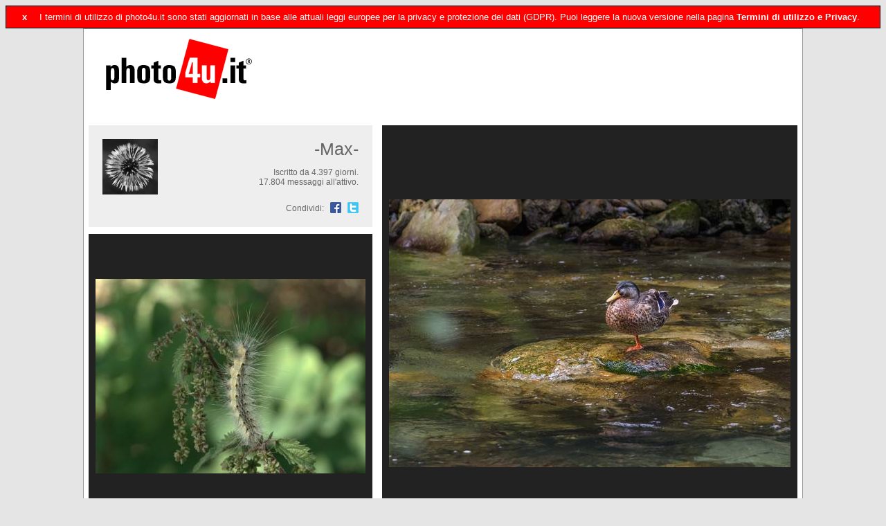

--- FILE ---
content_type: text/html
request_url: https://photo4u.it/mypage.php?user_id=67564&sid=620cba2ccfeb0ecd62bf0bb3246aeaec
body_size: 10443
content:
<!DOCTYPE HTML PUBLIC "-//W3C//DTD HTML 4.01 Transitional//EN" "http://www.w3.org/TR/html4/loose.dtd">
<html dir="ltr"><head>
<meta http-equiv="Content-Type" content="text/html; charset=iso-8859-1">
<meta http-equiv="Content-Style-Type" content="text/css">
<meta name="keywords" content="fotografia, forum, forum fotografia, fotocamera, reflex, compatta, digitale, analogica, foto, commenti, photo4u, photoforyou, photo4you, photo for you, photo 4 you, canon, eos, nikon, fuji, minolta, ricoh, sony, pentax, olympus, leica, panasonic, casio, samsung, sigma, tamron, tokina, kodak, manfrotto, bogen, gitzo, tamrac, lowepro, tutorial photoshop, tutorial, photoshop">
<meta name="Copyright" content="photo4u.it">

<link rel="icon" href="favicon.gif" type="image/gif">
<link rel="shortcut icon" href="favicon.gif" type="image/gif">
<link rel="stylesheet" href="subSilver_1280.css" type="text/css">

<title>Fototeca di -Max- - photo4u.it</title>
<meta name="description" content="La lista dei riconoscimenti ricevuti da -Max- su photo4u.it" />

<!-- Twitter Card data -->
<meta name="twitter:card" value="summary">

<!-- Open Graph data -->
<meta property="og:title" content="Fototeca di -Max- - photo4u.it" />
<meta property="og:type" content="article" />
<meta property="og:url" content="http://www.photo4u.it/mypage.php?user_id=67564" />
<meta property="og:image" content="http://www.photo4u.it/ridimensionate/825714_390.jpg" />
<meta property="og:description" content="La lista dei riconoscimenti ricevuti da -Max- su photo4u.it" />


<!-- Google Analytics -->
<script type="text/javascript">

  var _gaq = _gaq || [];
  _gaq.push(['_setAccount', 'UA-3975050-4']);
  _gaq.push(['_setDomainName', 'none']);
  _gaq.push(['_setAllowLinker', true]);
  _gaq.push(['_trackPageview']);

  (function() {
    var ga = document.createElement('script'); ga.type = 'text/javascript'; ga.async = true;
    ga.src = ('https:' == document.location.protocol ? 'https://ssl' : 'http://www') + '.google-analytics.com/ga.js';
    var s = document.getElementsByTagName('script')[0]; s.parentNode.insertBefore(ga, s);
  })();

</script>
<!-- fine Google Analytics -->

<script src="js/jquery-1.10.1.min.js"></script>
<script type="text/javascript">
function getCookie(cname)
{
var name = cname + "=";
var ca = document.cookie.split(';');
for(var i=0; i<ca.length; i++) 
  {
  var c = ca[i].trim();
  if (c.indexOf(name)==0) return c.substring(name.length,c.length);
  }
return "";
}

function setCookie(cname, cvalue, exdays) {
    var d = new Date();
    d.setTime(d.getTime() + (exdays*24*60*60*1000));
    var expires = "expires="+d.toUTCString();
    document.cookie = cname + "=" + cvalue + "; " + expires;
}

var cccnow = new Date();
var ccctime = cccnow.getTime();
ccctime += 365 * 24 * 3600 * 1000;
cccnow.setTime(ccctime);
var $cookie_expire = cccnow.toUTCString();
</script>

</head>
<body link="#555555" text="#000000" vlink="#767676">

<!-- GDPR -->

<div id="gdpr_pol" style="padding: 5px 20px; border: 1px solid #000; font-family: Verdana, Arial; font-size: 0.8em; background-color: #F00; color: #FFF; display: none;">
    <table><tr><td>
    <a href="javascript: void(0);" onclick="document.getElementById('gdpr_pol').style.display = 'none'; setCookie('gdpr_pol', 'ok', '120');" style="color: #FFF; text-decoration: none; margin-right: 5px;">
        <b>x</b>
    </a></td>
    <td style="padding-left: 10px; font-family: Verdana, Arial; font-size: 1em; color: #FFF;">
    I termini di utilizzo di photo4u.it sono stati aggiornati in base alle attuali leggi europee per la privacy e protezione dei dati (GDPR). Puoi leggere la nuova versione nella pagina <a href="gdpr.php" style="color: #FFF;"><b>Termini di utilizzo e Privacy</b></a>. 
    </td></tr></table>
</div>

<script>
if (getCookie("gdpr_pol") != 'ok') {
    document.getElementById('gdpr_pol').style.display = 'block';
}
</script>

<!-- HEADER -->

<table id="tabella" width="1040" border="0" align="center" cellpadding="7" cellspacing="0" style="position: relative;">
    <tbody>
        <tr>
            <td width="1040" class="bodyline" repeat="y">
                <div style="">
                    <div style="float: left; margin-left: 20px;">
                        <a href="portal.php"><img src="images/logo/p4u_logo.gif" title="photo4u.it" alt="photo4u.it" width="220" height="100" vspace="1" border="0"></a>
                    </div>
                    <div style="float: right; margin: 5px;">
                                                <!-- <script type='text/javascript' src='http://ads.qadserve.com/t?id=0afdec1f-ea95-4e4f-92ec-81b36cb5aa60&size=728x90'></script> -->
                        <!-- <SCRIPT SRC="http://go.adversal.com/ttj?id=2646230&size=728x90&promo_sizes=468x60,320x50,300x50,216x36" TYPE="text/javascript"></SCRIPT> -->
<!--
<script type="text/javascript">
  ( function() {
    if (window.CHITIKA === undefined) { window.CHITIKA = { 'units' : [] }; };
    var unit = {"calltype":"async[2]","publisher":"andreagiorgi","width":728,"height":90,"sid":"Chitika Default","color_site_link":"cc0000","color_button":"cc0000"};
    var placement_id = window.CHITIKA.units.length;
    window.CHITIKA.units.push(unit);
    document.write('<div id="chitikaAdBlock-' + placement_id + '"></div>');
}());
</script>
<script type="text/javascript" src="//cdn.chitika.net/getads.js" async></script> -->
<!--
<iframe marginwidth="0" marginheight="0" frameborder="0" scrolling="no" allowtransparency="true" src="http://srv.juiceadv.com/banner_iframe.asp?user=4802&amp;tipo=10" width="728" height="90"></iframe>
-->
<!-- <SCRIPT SRC="http://ads.pubsqrd.com/ttj?id=3448990&referrer=photo4u.it" TYPE="text/javascript"></SCRIPT> -->
<!-- <script type="text/javascript" src="http://geniad-e82.kxcdn.com/adb.js?tag=12554b3aaa1848ee718&width=728&height=90&referrer=photo4u.it"></script> -->
                    </div>
                    <div style="clear: both; height: 30px;"></div>
                </div>
                
                <!--- LEFT -->
                
                <div id="left" style="float: left; overflow: hidden; display: inline-block;">
                    <div id="scheda" class="gen" style="float: left; padding: 20px 20px 10px 20px; color: #666; text-align: right; width: 370px; background-color: #EEE;">
                        <div style="float: left; margin-bottom: 10px;"><a href="profile.php?mode=viewprofile&u=67564"><img src="images/avatars/774292068615ca97400a90.jpg"></a></div><span style="font-size: 25px; letter-spacing: 0px;">-Max-</span><p>Iscritto da 4.397 giorni.<br>17.804 messaggi all'attivo.</p>                        <div id="share" class="gen" style="padding: 10px 0px; color: #666; text-align: right; background-color: #EEE;">
                            Condividi: &nbsp;
                            <a href="https://www.facebook.com/sharer/sharer.php?u=http://www.photo4u.it/mypage.php?user_id=67564">
                                <img src="FB_logo_16.png" style="vertical-align: bottom;">
                            </a>
                            &nbsp;
                            <a href="https://www.twitter.com/home?status=http://www.photo4u.it/mypage.php?user_id=67564">
                                <img src="TW_logo_16.png" style="vertical-align: bottom;">
                            </a>
                        </div>
                    </div>
                    <script type="text/javascript">
                        // $("#scheda").mouseenter(function() { $("#share").slideDown(); });
                        // $("#scheda").mouseleave(function() { $("#share").slideUp(); });
                    </script>
                    

                    <div id="premi" class="gen" style="float: left; clear: left; margin: 0px 10px 0px 0px; color: #000;"><div class="sfondo_foto" style="width: 410px; height: 410px; text-align: center; margin: 10px 0px 0px 0px;"><span style="display: inline-block; height: 100%; vertical-align: middle;"></span><a href="viewcomment.php?pic_id=825690"><img style="display: inline-block; vertical-align: middle;" src="ridimensionate/825690_390.jpg"><br></a></div><div class="sfondo_foto" style="0px; text-align: center; color: #888; font-size: 10px; padding-bottom: 3px; margin-top: -5px;">Vetrina</div><div class="sfondo_foto" style="width: 410px; height: 410px; text-align: center; margin: 10px 0px 0px 0px;"><span style="display: inline-block; height: 100%; vertical-align: middle;"></span><a href="viewcomment.php?pic_id=825231"><img style="display: inline-block; vertical-align: middle;" src="ridimensionate/825231_390.jpg"><br></a></div><div class="sfondo_foto" style="0px; text-align: center; color: #888; font-size: 10px; padding-bottom: 3px; margin-top: -5px;">Vetrina</div><div class="sfondo_foto" style="width: 410px; height: 410px; text-align: center; margin: 10px 0px 0px 0px;"><span style="display: inline-block; height: 100%; vertical-align: middle;"></span><a href="viewcomment.php?pic_id=825139"><img style="display: inline-block; vertical-align: middle;" src="ridimensionate/825139_390.jpg"><br></a></div><div class="sfondo_foto" style="0px; text-align: center; color: #888; font-size: 10px; padding-bottom: 3px; margin-top: -5px;">Vetrina</div><div class="sfondo_foto" style="width: 410px; height: 410px; text-align: center; margin: 10px 0px 0px 0px;"><span style="display: inline-block; height: 100%; vertical-align: middle;"></span><a href="viewcomment.php?pic_id=824364"><img style="display: inline-block; vertical-align: middle;" src="ridimensionate/824364_390.jpg"><br></a></div><div class="sfondo_foto" style="0px; text-align: center; color: #888; font-size: 10px; padding-bottom: 3px; margin-top: -5px;">Vetrina</div><div class="sfondo_foto" style="width: 410px; height: 410px; text-align: center; margin: 10px 0px 0px 0px;"><span style="display: inline-block; height: 100%; vertical-align: middle;"></span><a href="viewcomment.php?pic_id=824284"><img style="display: inline-block; vertical-align: middle;" src="ridimensionate/824284_390.jpg"><br></a></div><div class="sfondo_foto" style="0px; text-align: center; color: #888; font-size: 10px; padding-bottom: 3px; margin-top: -5px;">Vetrina</div></div><div id="loadpremi" style="float: left; clear: left; width: 410px; text-align: center; margin: 10px 0px;"><img src="images/ajax-loader_white.gif"></div>                    <script type="text/javascript">
                        
                        function detectmob() { 
                         if( navigator.userAgent.match(/Android/i)
                         || navigator.userAgent.match(/webOS/i)
                         || navigator.userAgent.match(/iPhone/i)
                         || navigator.userAgent.match(/iPad/i)
                         || navigator.userAgent.match(/iPod/i)
                         || navigator.userAgent.match(/BlackBerry/i)
                         || navigator.userAgent.match(/Windows Phone/i)
                         ){
                            return true;
                          }
                         else {
                            return false;
                          }
                        }
                        
                        var processing;
                        var $coun = 5;
                        var $offs = 5;
                        var tot_premi = 72;
                        var $finePremi = false;
                        var leftoffset = $("#left").offset();
                        
                        function caricaPremi() {
                            if (processing)
                                return false;
                            // if (($(window).scrollTop() >= $(document).height() - $(window).height() - 100) && $offs < tot_premi) {
                            if (($(window).scrollTop() >= $("#left").height() + leftoffset.top - $(window).height() - 100) && $offs < tot_premi) {
                                processing = true; //sets a processing AJAX request flag
                                $.post("fetch_premi.php", 
                                    { u_id: '67564', offset: $offs, count: $coun, size: '390', tot: '72'}, 
                                    function(data) { //or $.ajax, $.get, $.load etc.
                                        processing = false; //resets the ajax flag once the callback concludes
                                        $offs = $offs + $coun;
                                        $('#premi').append(data);
                                        scorriPreferite();
                                    }
                                );
                            }
                            if ($offs >= tot_premi) {
                                $("#loadpremi").remove();
                                $finePremi = true;
                            }
                        }
                        
                        function scorriPremi() {
                            if ($finePremi && $("#left").height() < $("#right").height() && $("#left").height() > $(window).height() && detectmob() === false) {
                                if (($(window).scrollTop() >= $("#left").height() + leftoffset.top - $(window).height() - 8) && ($(window).scrollTop() < $("#tabella").height() + $("#tabella").offset().top - $(window).height())) {
                                    $("#left").css({ position: 'fixed', left: leftoffset.left + 'px', bottom: '8px'});
                                } else if ($(window).scrollTop() > $("#tabella").height() + $("#tabella").offset().top - $(window).height()) {
                                    $("#left").css({ position: 'absolute', left: '7px', bottom: '8px'});
                                } else {
                                    $("#left").css({ position: 'static', float: 'left'});
                                }
                            }
                        }
                        
                        $(document).scroll( function() { caricaPremi(); scorriPremi(); } );
                        $(document).on('load', function() { caricaPremi(); } );
                    </script>
                </div>
                
                <!--- RIGHT -->

                <div id="right" style="float: right; display: inline-block; width: 600px; overflow: hidden;">
                                        <div style="float: right;">
                        <div class="sfondo_foto" style="display: inline-block; position: relative; width: 600px; height: 600px; z-index: 1; text-align: center;">
                            <div id="cont2" class="sfondo_foto" style="display: block; position: absolute; top: 0px; bottom: 0px; left: 0px; right: 0px; z-index: 2; text-align: center;">
                                <span style="display: inline-block; height: 100%; vertical-align: middle; z-index: 2;"></span><div id="div2" style="display: inline-block; vertical-align: middle; z-index: 2;">
                                    <a id="link_slide" href="javascript:;"><img id="img_slide" src="images/spacer.gif"></a>
                                </div>
                            </div>
                        </div>
                     </div>
                    <script type="text/javascript">
                        $galleria = ["655164","679957","813534","685448","821138","644354","737790","710511","822342","824361","824319","812957","824318","800824","824451","688316","743212","761006","692868","678063","800863","811455","805700","800822","741149","755945","800649","800871","806934","825643","654953","769625","687287","816564","825043","656433","825429","812032","682136","761103","739534","687285","813442","698360","654965","824293","815852","740653","700784","822768","800316","817836","812978","818247","688298","825021","768572","816754","653074","686920","648758","803905","812677","678985","823206","737143","807819","817826","671937","825023","825247","801920","739350","825231","799674","803902","742349","680408","709808","820433","808890","766619","737789","655540","700772","824254","815461","649337","638213","676263","762295","759386","739324","818625","807931","681371","811688","808462","682416","652705","672021","825027","810466","813301","822848","824297","824295","812678","700776","680509","812444","636129","636576","679492","806027","815459","816727","806494","821914","678035","649346","800799","760783","742585","768013","755640","800858","705762","822837","699532","647546","811187","824296","698608","677461","825018","682554","824285","654623","692054","760598","819779","682556","816724","760437","822368","821846","817094","767968","824290","820009","809682","655549","817082","799610","755944","654073","701677","818068","822842","812232","806232","756305","750948","825035","824156","812979","643544","813443","769061","805907","755390","817711","804376","823739","824256","809685","800841","824313","824286","736698","815739","810744","822774","816560","678280","812449","636132","688300","815177","758457","816859","755654","688782","656229","767977","824947","817406","818187","636698","825168","654074","682886","769057","825469","807937","813587","800653","825029","809664","811177","825687","680809","636140","800880","678027","825468","676388","650588","644334","807729","758527","657573","766224","800848","811449","678894","812958","819564","812954","810464","641006","825166","690743","806022","823186","652049","814517","820404","816241","766778","769757","825244","750682","681350","755651","682505","814170","706447","815327","808623","824081","800805","800321","824301","657323","825013","698886","652978","639209","677536","701701","816641","811444","822771","639212","822832","813582","824455","670484","710403","812239","824876","825159","764277","676377","680328","803698","825691","825073","769765","807925","765675","764288","642434","816024","767727","757503","816658","822849","690742","686458","807589","824289","813355","699183","809686","678673","769884","806765","740284","825686","740596","816720","825024","825178","670486","824083","737090","737791","652205","703779","741756","686798","760632","652050","809271","822775","824288","820844","656515","818249","822765","680553","820846","799876","682900","755653","822621","825041","684999","825690","822770","756303","825037","692055","673594","691702","824283","825437","813585","817448","699537","660841","800835","811693","825020","816860","812235","685439","825179","823861","825631","711352","825025","765674","822850","652460","825632","700113","682569","677460","640300","825642","659188","819484","677538","824861","807038","815467","742448","824284","741757","677464","810467","812025","817095","822370","700124","676408","749401","759850","824869","822437","685438","700798","824484","817091","742040","654622","680637","766620","760350","815176","761000","815742","657034","822839","824247","655546","712882","638631","806167","800809","813577","685435","824209","660844","825162","690972","816128","800845","806173","815154","805549","807796","825656","800395","815571","815466","825646","764707","822772","824251","823128","810203","639208","737542","821137","766214","804813","768375","711756","656520","815747","825714","653073","824317","816061","738277","658658","680015","676397","678038","766702","824294","800839","806763","809473","811696","810317","742904","800053","681271","765360","813586","673579","769054","757930","676406","761094","824381","809677","805805","757077","822841","765676","647507","825034","800873","810995","800894","683772","825032","743207","809678","655958","736852","814514","824382","799962","825176","799499","761030","822025","764714","811048","799288","816134","821098","769639","811538","822840","824452","759695","821662","824380","803896","649339","825688","813393","741759","691165","824384","655170","761096","807222","710210","814512","816060","756106","764706","800876","712553","739232","680899","742348","822846","685447","813584","825142","660851","709596","811349","809670","757929","754501","824371","761031","711255","812969","743211","813298","804057","824260","820845","642433","760405","684458","808566","800651","813394","825039","698098","654565","825010","766373","825014","767395","636130","642436","806422","825685","822847","657577","800856","765357","800318","821919","701702","824245","683834","824870","712597","823863","738978","665633","825490","825160","699845","707983","822438","811453","682889","678890","806399","698277","713265","800806","680660","648749","682550","800830","708109","680841","676718","824511","812673","803904","741456","813438","760634","825630","825076","655724","801886","805970","761037","650062","757791","808377","750944","769050","761924","764373","800050","810237","803832","643090","676394","808073","825525","760149","761102","743711","764370","812020","825026","825621","801015","686362","815853","657036","812018","686072","800816","825081","660845","821917","706783","821918","769633","767807","766326","824370","686647","765349","811351","700296","812345","805109","679823","805248","649963","682879","700317","768578","739729","742343","706574","816858","742093","682415","682882","813441","809680","678070","755946","650065","800831","638133","767976","799608","742278","767339","761216","822022","812337","808825","750902","810210","656513","652215","761040","824863","804557","676399","817092","681809","807491","800833","688557","812233","675670","817402","806608","685003","686761","680678","765571","657787","800877","816095","758065","682251","825072","698614","799437","801917","800814","649332","809161","812442","812017","657506","670485","825139","706562","655537","824248","824872","823816","825077","806685","738927","769213","696567","655167","800892","769239","765351","803899","682261","818354","818692","806768","824454","808761","800855","650591","701279","806237","767815","800812","676261","679959","824448","636713","655545","824315","761671","761711","760399","815464","824244","756307","766216","824364","761113","825641","813288","677542","816296","767820","757790","809673","800832","825647","739537","681363","686980","817833","824255","818244","807279","662416","821916","767818","765579","815849","806028","765673","761114","801916","758059","825240","814164","677463","810217","698610","737204","677539","740343","739339","737537","824312","822835","804808","744078","766313","800813","760400","760777","814110","654631","805231","825074","800398","656388","739061","688302","767726","741101","825245","761044","680677","657560","643881","759466","825141","766379","804776","815328","822851","813564","822024","679494","736795","767070","824241","822764","818359","824871","767826","673581","824447","811868","825036","756304","822844","675680","760633","809675","652914","808651","824189","740901","820972","824867","820351","809679","807132","822843","824862","813536","824368","640337","811871","825644","811348","825044","817080","761100","760859","818536","639527","806731","822470","761005","824453","681808","814982","655728","817397","807847","821921","825045","804811","656966","679567","825078","712665","824292","825071","800844","700761","824449","769279","813588","739225","649960","654067","690748","700318","821924","711340","818224","811911","702151","737797","813513","755656","799272","816297","821923","668343","809667","807730","807144","655163","822767","756050","804450","686365","657562","760439","812448","811045","637394","701693","809191","698451","767816","682559","821402","713198","657748","656969","639524","816880","800881","825140","755649","761090","736712","804558","686775","821136","817449","805955","807936","825648","825080","737260","691775","738411","800851","638582","755661","822769","811046","807928","803908","825238","807932","812421","800815","825180","824874","741679","648748","765355","739045","818840","807293","654071","817847","804667","800811","817503","807926","764712","822776","638370","712924","711741","665627","650067","805099","815862","807102","811978","825693","824243","817793","809363","816872","677454","801491","818772","769232","640006","822838","799613","738416","690747","764312","737663","825070","736714","825030","756310","680514","701703","822668","805654","657319","825161","759491","706819","681205","814113","824379","811448","655358","654072","688294","825177","736785","806553","825075","825634","700774","818857","650590","711260","756948","685441","750457","824250","824509","811179","687069","824316","801243","824064","766305","759849","800315","811184","692761","742447","807590","807277","804812","760778","802937","818192","709914","712911","681639","761097","825011","824988","812672","825695","825019","799531","761027","812238","681804","706818","756914","811450","812976","760403","808369","818318","758062","687318","737548","810819","817498","765350","713487","685000","756954","800394","757647","823178","747894","655956","640068","825008","825684","764711","822777","656960","824365","678251","803892","825015","804926","825232","710242","824510","648750","659190","814115","814468","809245","823891","649340","825692","712904","818240","808827","800804","757024","810532","744077","760870","814109","649685","737662","815458","644330","812237","825031","825167","821915","805179","824262","810238","825079","822834","760307","800610","652458","648256","742352","808650","818233","820847","679619","652784","808497","825239","756060","825163","825022","822773","658861","825636","653934","807935","678067","804637","824252","805597","655441","754275","807592","688550","765249","810231","681489","656510","752546","756306","700794","800840","687915","678328","756302","807492","807226","810243","643089","800827","823208","825042","823862","812236","756951","807278","678891","760011","766210","812959","825169","688335","824864","647506","680902","824866","766772","822845","764295","638636","658655","654966","739444","807845","806408","813576","803858","691213","818456","700759","811047","741455","815735","761029","825038","825439","736855","682571","761017","676396","817845","658657","684459","652754","810468","737792","809663","809214","812241","658854","810895","812981","809672","807408","683904","799873","824978","764359","639526","807700","800404","757415","756309","816642","648762","824383","813439","824875","760262","758807","652052","817792","799612","824314","799968","678036","808317","760901","825243","825633","813395","681270","809362","700795","811714","816721","825017","641004","825016","737408","744079","816103","698157","766738","679061","642859","808542","761997","656511","807934","824369","760643","758458","766381","757079","682551","678669","808759","813276","824873","766625","803898","799376","824257","738991","741754","822763","650587","682212","708106","678836","824303","812753","825012","822836","813590","805745","656509","800842","761022","654685","800843","658852","711259","759793","816131","768573","687282","698606","690744","800810","806024","738415","691350","668196","805816","688306","809492","811245","710639","805793","686467","659194","825242","761105","822766","700788","636127","817574","825694","638638","656313","684438","744653","821135","694754","805707","737667","812955","811052","824868","742444","800823","815456","652560","768597","643949","825033","658564","800657","687315","806932","817837","706580","817755","699513","656973","698498","823176","815746","824082","652557","706560","825138","817499","801892","800865","824865","757749","760039","681273","687747","738420","654682","822023","657508","760615","764708","817093","800408","814516","825040","821920","805098","684454","805061","758068","743370","756308","822721","800049","824450","707464","814112","765575","823864","681812","679027","817393","681366","656512","658659","759328","688334"];
                        var $i = 0;
                        
                        var images = Array();
                        imageObj = new Image();
                        
                        function delayLoop() {
                            $.post("fetch_pic_gal_res.php", 
                                { pic_id: $galleria[$i], size: '580'}, 
                                function(data) {
                                    images[$i] = data;
                                    imageObj.src = images[$i];
                                    imageObj.onload = function() {
                                        $("#img_slide").fadeOut( function() { 
                                            $(this).attr("src", imageObj.src).fadeIn();
                                            $("#link_slide").attr("href", 'to_photo.php?pic_id=' + $galleria[$i]);
                                        });
                                    }
                                    window.setTimeout( function() {
                                        if (++$i == $galleria.length) {
                                            $i = 0;
                                        }
                                        delayLoop();
                                    }, 4000);
                                }
                            );
                        }
                        delayLoop();
                    </script>
                    
                                        
                    <div id="preferite" style="float: right; clear: right; width: 600px; overflow: hidden;"><table id="tab_preferite" style="width: 600px;" cellspacing="0"><tr><td colspan="2" style="height: 10px;"></td></tr><tr><td align="center" valign="center" class="sfondo_foto" style="width: 320px; height: 320px;"><a href="viewcomment.php?pic_id=743711"><img src="ridimensionate/743711_300.jpg"></a></td><td align="left" style="padding: 20px; font-size: 16px; color: #444;">Preferita da <b>8</b> utenti</td></tr><tr><td colspan="2" style="height: 10px;"></td></tr><tr><td align="center" valign="center" class="sfondo_foto" style="width: 320px; height: 320px;"><a href="viewcomment.php?pic_id=739729"><img src="ridimensionate/739729_300.jpg"></a></td><td align="left" style="padding: 20px; font-size: 16px; color: #444;">Preferita da <b>8</b> utenti</td></tr><tr><td colspan="2" style="height: 10px;"></td></tr><tr><td align="center" valign="center" class="sfondo_foto" style="width: 320px; height: 320px;"><a href="viewcomment.php?pic_id=816060"><img src="ridimensionate/816060_300.jpg"></a></td><td align="left" style="padding: 20px; font-size: 16px; color: #444;">Preferita da <b>7</b> utenti</td></tr><tr><td colspan="2" style="height: 10px;"></td></tr><tr><td align="center" valign="center" class="sfondo_foto" style="width: 320px; height: 320px;"><a href="viewcomment.php?pic_id=754275"><img src="ridimensionate/754275_300.jpg"></a></td><td align="left" style="padding: 20px; font-size: 16px; color: #444;">Preferita da <b>6</b> utenti</td></tr><tr><td colspan="2" style="height: 10px;"></td></tr><tr><td align="center" valign="center" class="sfondo_foto" style="width: 320px; height: 320px;"><a href="viewcomment.php?pic_id=825232"><img src="ridimensionate/825232_300.jpg"></a></td><td align="left" style="padding: 20px; font-size: 16px; color: #444;">Preferita da <b>6</b> utenti</td></tr><tr><td colspan="2" style="height: 10px;"></td></tr><tr><td align="center" valign="center" class="sfondo_foto" style="width: 320px; height: 320px;"><a href="viewcomment.php?pic_id=799288"><img src="ridimensionate/799288_300.jpg"></a></td><td align="left" style="padding: 20px; font-size: 16px; color: #444;">Preferita da <b>5</b> utenti</td></tr></table></div><div id="loadpreferite" style="float: left; clear: left; width: 320px; text-align: center; margin: 10px 0px;"><img src="images/ajax-loader_white.gif"></div>                    <script type="text/javascript">
                        var procpref;
                        var $counpref = 6;
                        var $offspref = 6;
                        var tot_preferite = 251;
                        var rightoffset = $("#right").offset();
                        var rightpos = $("#right").position();
                        var $finePreferite = false;
                        
                        function caricaPreferite() {
                            if (procpref)
                                return false;
                            // if (($(window).scrollTop() >= $(document).height() - $(window).height() - 100) && $offs < tot_premi) {
                            if (($(window).scrollTop() >= $("#right").height() + rightoffset.top - $(window).height() - 100) && $offspref < tot_preferite) {
                                procpref = true; //sets a processing AJAX request flag
                                $.post("fetch_preferite.php", 
                                    { u_id: '67564', offset: $offspref, count: $counpref, size: '300', tot: '251'}, 
                                    function(data) { //or $.ajax, $.get, $.load etc.
                                        procpref = false; //resets the ajax flag once the callback concludes
                                        $offspref = $offspref + $counpref;
                                        $('#tab_preferite').append(data);
                                        scorriPremi();
                                    }
                                );
                            }
                            if ($offspref >= tot_preferite) {
                                $("#loadpreferite").remove();
                                $finePreferite = true;
                            }
                        }
                        
                        function scorriPreferite() {
                            if ($finePreferite && $("#left").height() > $("#right").height() && $("#right").height() > $(window).height() && detectmob() === false) {
                                if (($(window).scrollTop() >= $("#right").height() + rightoffset.top - $(window).height() - 8) && ($(window).scrollTop() < $("#tabella").height() + $("#tabella").offset().top - $(window).height())) {
                                    $("#right").css({ position: 'fixed', left: rightoffset.left + 'px', bottom: '8px'});
                                } else if ($(window).scrollTop() > $("#tabella").height() + $("#tabella").offset().top - $(window).height()) {
                                    $("#right").css({ position: 'absolute', left: rightpos.left, bottom: '8px'});
                                } else {
                                    $("#right").css({ position: 'static', float: 'right'});
                                }
                            }
                        }
                        
                        $(document).scroll( function() { caricaPreferite(); scorriPreferite(); } );
                        $(document).on('load', function() { caricaPreferite(); } );
                    </script>
                </div>
                
            </td>
        </tr>
    </tbody>
</table>

<!-- info testuali piede-->
<div align="center"><span class="copyright"><br />

Tutti i contenuti presenti sul sito sono di proprieta' esclusiva degli autori, sono vietate la riproduzione e la distribuzione degli stessi senza previa esplicita autorizzazione.

<br><br>

      <a href="privacy-policy.php">Visualizza la policy con cui vengono gestiti i cookie.</a>

      <br><br>

<script type="text/javascript">
$(document).ready( function() {
  $.cookieBar({ message: 'Questo sito utilizza dei cookie per monitorare il tuo utilizzo e le tue preferenze.' ,
    acceptText: 'Acconsento.',
    fixed: true,
    bottom: true,
    policyButton: true,
    policyText: 'Cookie Policy.',
    policyURL: 'privacy-policy.php',
    forceShow: false,
    zindex: '1000' });
});
</script>

<br />
&copy; 2003, 2015 <a href="http://www.photo4u.it">photo4u.it</a> - <a href="mailto:staff@photo4u.org">contatti</a> - based on <a href="http://www.phpbb.com/" target="_phpbb">phpBB</a> - <a href="http://www.andreagiorgi.net">Andrea Giorgi</a>
</span></div>

</body>
</html>
<!-- FINE FOOTER -->


--- FILE ---
content_type: text/html
request_url: https://photo4u.it/fetch_pic_gal_res.php
body_size: 335
content:
ridimensionate/655164_580.jpg